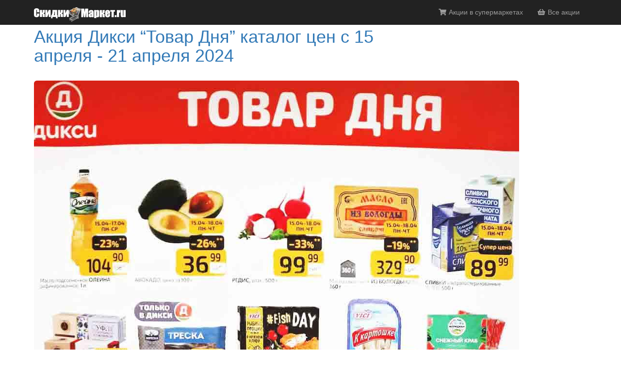

--- FILE ---
content_type: text/html; charset=utf-8
request_url: https://skidkimarket.ru/akcii/diksi/akciya-diksi-tovar-dnya-katalog-cen-s-15-aprelya-21-aprelya-2024
body_size: 6057
content:
<!doctype html>
<html lang="ru">
<head>
<title>Акция Дикси “Товар Дня” каталог цен с 15 апреля - 21 апреля 2024 | Скидки в супермаркетах Москвы и Подмосковья</title>
<meta charset='utf-8' />
<meta property="og:url" content="https://skidkimarket.ru/akcii/arhiv-akcij/akciya-diksi-tovar-dnya-katalog-cen-s-15-aprelya-21-aprelya-2024" />
<meta name="twitter:url" content="https://skidkimarket.ru/akcii/arhiv-akcij/akciya-diksi-tovar-dnya-katalog-cen-s-15-aprelya-21-aprelya-2024" />
<meta property="og:type" content="article" />
<meta name="twitter:card" content="summary_large_image" />
<meta property="description" name="description" content="Каталог в Дикси апрель 2024. Акции на товары дня в Дикси с 15 апреля на этой неделе для Москвы и Подмосковья. Смотреть скидки онлайн." />
<meta property="og:description" content="Каталог в Дикси апрель 2024. Акции на товары дня в Дикси с 15 апреля на этой неделе для Москвы и Подмосковья. Смотреть скидки онлайн." />
<meta name="twitter:description" content="Каталог в Дикси апрель 2024. Акции на товары дня в Дикси с 15 апреля на этой неделе для Москвы и Подмосковья. Смотреть скидки онлайн." />
<meta property="og:image" content="https://skidkimarket.ru/media/img/1200x0/2024-04/diksi_katalog_v_moskve6586_.jpg" />
<meta property="og:image:width" name="og:image:width" content="1200" />
<meta name="twitter:image" content="https://skidkimarket.ru/media/img/1200x0/2024-04/diksi_katalog_v_moskve6586_.jpg" />
<meta property="og:updated_time" content="1768585263" />
<meta property="article:section" content="Архив акций" />
<meta property="article:published_time" content="2024-04-15T08:39:26+00:00" />
<meta property="article:modified_time" content="2026-01-16T17:41:03+00:00" />
<meta name="viewport" content="width=device-width, initial-scale=1.0" />
<meta property="og:title" content="Акция Дикси “Товар Дня” каталог цен с 15 апреля - 21 апреля 2024" />
<meta name="twitter:title" content="Акция Дикси “Товар Дня” каталог цен с 15 апреля - 21 апреля 2024" />
<meta property="dcterms.rights" name="dcterms.rights" content="skidkimarket.ru" />
<meta property="author" name="author" content="skidkimarket" />
<meta property="og:image" content="https://skidkimarket.ru/media/img/800x0/2018-01/logo.png" />

<link rel='apple-touch-icon' href='https://skidkimarket.ru/media/img/a144xa144/2018-01/logo.png' />


<!-- [JSManager] Links -->

<link rel="preload" href="/e107_web/lib/bootstrap/3/fonts/glyphicons-halflings-regular.woff2" as="font" type="font/woff2" crossorigin />
<link rel="canonical" href="https://skidkimarket.ru/akcii/arhiv-akcij/akciya-diksi-tovar-dnya-katalog-cen-s-15-aprelya-21-aprelya-2024" />
<link  rel="stylesheet" media="all" property="stylesheet" type="text/css" href="https://cdnjs.cloudflare.com/ajax/libs/twitter-bootstrap/3.4.1/css/bootstrap.min.css" />
<link  rel="stylesheet" media="all" property="stylesheet" type="text/css" href="https://cdnjs.cloudflare.com/ajax/libs/font-awesome/5.14.0/css/all.min.css" />
<link  rel="stylesheet" media="all" property="stylesheet" type="text/css" href="https://cdnjs.cloudflare.com/ajax/libs/font-awesome/5.14.0/css/v4-shims.min.css" />






<!-- [JSManager] Cached CSS -->
<link type='text/css' href='/e107_web/cache/022c62a9.css' rel='stylesheet' property='stylesheet'  />

<style rel="stylesheet" type="text/css" property="stylesheet">
	a.e-wysiwyg-toggle { margin-top:5px }
	.mce-tinymce.mce-fullscreen {   z-index: 1050 !important;  }
</style>

<script type="text/javascript" src="https://cdnjs.cloudflare.com/ajax/libs/jquery/3.6.0/jquery.min.js"></script>
<meta name="keywords" content="акции,каталог,скидки,супермаркет,магазин" />

<!-- Start custom head tag -->
<!-- Yandex.RTB -->
<script>window.yaContextCb=window.yaContextCb||[]</script>
<script src="https://yandex.ru/ads/system/context.js" async></script>
<!-- End custom head tag -->

<link rel='icon' href='https://skidkimarket.ru/favicon.ico' type='image/x-icon' />
<link rel='shortcut icon' href='https://skidkimarket.ru/favicon.ico' type='image/xicon' />
</head>

<!-- Start theme.html -->
<body id="page-top" class="layout-jumbotron-sidebar-right"  >
<div class="navbar navbar-inverse navbar-fixed-top" role="navigation">
      <div class="container">
        <div class="navbar-header">
          <button type="button" class="navbar-toggle" data-toggle="collapse" data-target=".navbar-collapse">
            <span class="sr-only">Toggle navigation</span>
            <span class="icon-bar"></span>
            <span class="icon-bar"></span>
            <span class="icon-bar"></span>
          </button>
          <a class="navbar-brand" href="https://skidkimarket.ru/"><img class="logo img-responsive img-fluid" src="/media/img/0x30/2018-01/logo_4.png" alt="Скидки в супермаркетах Москвы и Подмосковья" srcset="/media/img/0x120/2018-01/logo_4.png 4x" height="30"  /></a>
        </div>
        <div class="navbar-collapse collapse navbar-right">
        	<ul class="nav navbar-nav nav-main ml-auto">
	<li class="nav-item">
		<a  class="nav-link"  role="button" href="https://skidkimarket.ru/" title="Промо-акции в супермаркетах">
		 <i class='fas fa-shopping-cart fa-fw' ></i> Акции в супермаркетах 
		</a> 
	</li>

	<li class="nav-item">
		<a  class="nav-link"  role="button" href="https://skidkimarket.ru/akcii" title="Предложения товаров со скидкой на этой неделе.">
		 <i class='fas fa-shopping-basket fa-fw' ></i> Все акции 
		</a> 
	</li>
</ul>
         	
        </div><!--/.navbar-collapse -->
      </div>
    </div>
<!--- Optional custom header template controlled by theme_shortcodes -->
<!-- Dynamic Header template -->
<!-- Page Content -->
	
	<div class="container">	
	
		<div class="row">
   			<div class="col-xs-12 col-md-8">	
   		<!-- tablestyle: style=default id=cmenu-default -->


<ul class="breadcrumb">
<li class="breadcrumb-item"><a href='/' aria-label='Homepage'><i class='fas fa-home' ></i> </a></li>
<li class='breadcrumb-item'><a href='/akcii'>Каталоги акций</a></li>
<li class='breadcrumb-item'><a href='/akcii/category/arhiv-akcij'>Архив акций</a></li>
<li class='breadcrumb-item'>Акция Дикси “Товар Дня” каталог цен с 15 апреля - 21 апреля 2024</li>
</ul><!-- bbcode-html-start --><p style="text-align: center;"><!-- Yandex.RTB R-A-129111-5 -->
<div id="yandex_rtb_R-A-129111-5"></div>
<script type="text/javascript">
    (function(w, d, n, s, t) {
        w[n] = w[n] || [];
        w[n].push(function() {
            Ya.Context.AdvManager.render({
                blockId: "R-A-129111-5",
                renderTo: "yandex_rtb_R-A-129111-5",
                async: true
            });
        });
        t = d.getElementsByTagName("script")[0];
        s = d.createElement("script");
        s.type = "text/javascript";
        s.src = "//an.yandex.ru/system/context.js";
        s.async = true;
        t.parentNode.insertBefore(s, t);
    })(this, this.document, "yandexContextAsyncCallbacks");
</script></p><!-- bbcode-html-end -->
				
<noscript><div class='alert alert-block alert-error alert-danger'><strong>This web site requires that javascript be enabled. <a rel='external' href='http://activatejavascript.org'>Click here for instructions.</a>.</strong></div></noscript><div id='uiAlert' class='notifications'></div><!-- tablestyle: style=default id=news -->



<div class="view-item">
    <h1 class="news-title"><a style='' href='/akcii/arhiv-akcij/akciya-diksi-tovar-dnya-katalog-cen-s-15-aprelya-21-aprelya-2024'>Акция Дикси “Товар Дня” каталог цен с 15 апреля - 21 апреля 2024</a></h1>
  <div class="row news-data">
 
  </div>
  <div class="body">
        
        <div class="text-justify"></div>
        <div class="news-videos-1">
            
             
             
        </div>
        <br />
                    
        <div class="row  news-images-1">
      <div class="col-md-6"></div>
      <div class="col-md-6"></div>
    </div>
    <div class="row news-images-2">
      <div class="col-md-6"></div>
      <div class="col-md-6"></div>
    </div>           
    
                    
    <div class="body-extended text-justify"><!-- bbcode-html-start --><p style="text-align: center;"><img class="img-rounded rounded bbcode bbcode-img bbcode-img-news" src="/media/img/1000x0/2024-04//diksi_katalog_v_moskve6586.jpg" alt="Diksi Katalog V Moskve6586" srcset="/media/img/2000x0/2024-04//diksi_katalog_v_moskve6586.jpg 2x" width="1000" style="width: 1000px;" loading="lazy" title="Diksi Katalog V Moskve6586"  /></p><!-- bbcode-html-end --></div>            
    </div>    
    <div class="options hidden-print">
        <div class="btn-group"></div>
    </div>
</div>
<hr />

<hr />


	
 			</div>
        	<div id="sidebar" class="col-xs-12 col-md-4">
        	
        		
				<div data-spy="affix" data-offset-top="60" data-offset-bottom="500">
                     <!-- Yandex.RTB R-A-129111-6 -->
<div id="yandex_rtb_R-A-129111-6"></div>
<script type="text/javascript">
    (function(w, d, n, s, t) {
        w[n] = w[n] || [];
        w[n].push(function() {
            Ya.Context.AdvManager.render({
                blockId: "R-A-129111-6",
                renderTo: "yandex_rtb_R-A-129111-6",
                async: true
            });
        });
        t = d.getElementsByTagName("script")[0];
        s = d.createElement("script");
        s.type = "text/javascript";
        s.src = "//an.yandex.ru/system/context.js";
        s.async = true;
        t.parentNode.insertBefore(s, t);
    })(this, this.document, "yandexContextAsyncCallbacks");
</script>
              
        	</div>
      </div>
	
	</div>
    <div class="container">
           
      <div class="row" >
			<div>
				<div class="col-lg-6">
					<!-- tablestyle: style=default id=cmenu-default -->

<!-- tablestyle: style=default id=cmenu-default -->

<!-- bbcode-html-start --><p style="text-align: center;"><!-- Yandex.RTB R-A-129111-5 -->
<div id="yandex_rtb_R-A-129111-5"></div>
<script type="text/javascript">
    (function(w, d, n, s, t) {
        w[n] = w[n] || [];
        w[n].push(function() {
            Ya.Context.AdvManager.render({
                blockId: "R-A-129111-5",
                renderTo: "yandex_rtb_R-A-129111-5",
                async: true
            });
        });
        t = d.getElementsByTagName("script")[0];
        s = d.createElement("script");
        s.type = "text/javascript";
        s.src = "//an.yandex.ru/system/context.js";
        s.async = true;
        t.parentNode.insertBefore(s, t);
    })(this, this.document, "yandexContextAsyncCallbacks");
</script></p><!-- bbcode-html-end --><!-- tablestyle: style=default id=news_grid_menu -->

<h2 class="caption">Все каталоги акций в «Дикси» сегодня:</h2><div class="row news-grid-default news-menu-grid"><div class="item col-md-6">
												
												<a href='/akcii/diksi/kombo-so-skidkoj-v-diksi-s-12-yanvarya-8-fevralya-2026'><img class='news_image img-responsive img-fluid img-rounded rounded news-thumbnail-1' src='/thumb.php?src=%2Fe107_media%2F39be603d91%2Fimages%2F2026-01%2Fdiksi_kombo4.jpg&amp;aw=400&amp;ah=400' alt='' style='' width='400' height='400'  /></a>
              									<h3>Комбо со скидкой в Дикси с 12 января - 8 февраля 2026</h3>
              									<p>Энергетический напиток и чипсы с выгодой до 20%</p>
              									<p class="text-right text-end"><a class="btn btn-primary btn-othernews" href="/akcii/diksi/kombo-so-skidkoj-v-diksi-s-12-yanvarya-8-fevralya-2026">Подробнее...</a></p>
            							   </div><div class="item col-md-6">
												
												<a href='/akcii/diksi/beri-bolshe-plati-menshe-v-diksi-s-12-yanvarya-18-yanvarya-2026'><img class='news_image img-responsive img-fluid img-rounded rounded news-thumbnail-1' src='/thumb.php?src=%2Fe107_media%2F39be603d91%2Fimages%2F2026-01%2Fdiksi_katalog_v_moskve8620_.jpg&amp;aw=400&amp;ah=400' alt='' style='' width='400' height='400'  /></a>
              									<h3>Бери больше, плати меньше в Дикси с 12 января - 18 января 2026</h3>
              									<p>Сыр, масло сливочное со скидкой</p>
              									<p class="text-right text-end"><a class="btn btn-primary btn-othernews" href="/akcii/diksi/beri-bolshe-plati-menshe-v-diksi-s-12-yanvarya-18-yanvarya-2026">Подробнее...</a></p>
            							   </div><div class="item col-md-6">
												
												<a href='/akcii/diksi/ceny-v-diksi-po-akcii-tovar-nedeli-s-12-yanvarya-18-yanvarya-2026'><img class='news_image img-responsive img-fluid img-rounded rounded news-thumbnail-1' src='/thumb.php?src=%2Fe107_media%2F39be603d91%2Fimages%2F2026-01%2Fdiksi_katalog_v_moskve9586_.jpg&amp;aw=400&amp;ah=400' alt='' style='' width='400' height='400'  /></a>
              									<h3>Цены в Дикси по акции “Товар Недели” с 12 января - 18 января 2026</h3>
              									<p>Скидки по каталогу магазина на этой неделе</p>
              									<p class="text-right text-end"><a class="btn btn-primary btn-othernews" href="/akcii/diksi/ceny-v-diksi-po-akcii-tovar-nedeli-s-12-yanvarya-18-yanvarya-2026">Подробнее...</a></p>
            							   </div><div class="item col-md-6">
												
												<a href='/akcii/diksi/diksi-tovar-dnya-12-01--18-01-2026'><img class='news_image img-responsive img-fluid img-rounded rounded news-thumbnail-1' src='/thumb.php?src=%2Fe107_media%2F39be603d91%2Fimages%2F2026-01%2Fdiksi_katalog_v_moskve5093_.jpg&amp;aw=400&amp;ah=400' alt='' style='' width='400' height='400'  /></a>
              									<h3>Дикси "Товар Дня" 12.01.-18.01.2026</h3>
              									<p>Ежедневные скидки на полках магазина</p>
              									<p class="text-right text-end"><a class="btn btn-primary btn-othernews" href="/akcii/diksi/diksi-tovar-dnya-12-01--18-01-2026">Подробнее...</a></p>
            							   </div></div>
				</div>
				<div class="col-lg-6">
					
				</div>
			</div>

			<div>
				<div class="col-sm-12 col-lg-4">
					
				</div>

				<div class="col-sm-12 col-lg-8">
					
				</div>
			</div>

			<div>
				<div class="col-sm-12 col-lg-8">
					
				</div>

				<div class="col-sm-12 col-lg-4">
					
				</div>
			</div>

			<div >
				<div class="col-lg-12">
					
				</div>
			</div>
	 </div>
	 </div>
  <div class="container">
<hr>
</div> <!-- /container -->
<!-- Footer --> 

<footer>
	<div class="container">
		<div class="row">
			<div>
				<div class="col-lg-6">
					<!-- tablestyle: style=default id=cmenu-default -->

<h2 class="caption">Каталог акций «Дикси» для Москвы и Подмосковья.</h2><!-- bbcode-html-start --><p></p>
<p>Каталог «Дикси» и самые актуальные предложения обновляются в буклете супермаркета еженедельно. Кроме того, в каталогах всегда можно найти информацию о новинках и конкурсах супермаркета.</p>
<p>Наиболее популярные акции "Дикси" являются предложения недели, которые позволяют сэкономить до 40 процентов стоимости покупки. Главным преимуществом акции являются максимальные скидки, однако при этом участвует лишь определенный ассортимент товара. Так, скидки недели могут достигать 50 процентов.</p>
<p>«Фишки "Дикси" это уникальная акция предназначена для постоянных покупателей магазина. Это когда надо собрать определенное количество фишек, покупая каждый день продукты. Собрав необходимое количество фишек, покупатель получает скидку в 50% на набор кухонной посуды или других специальных товаров.</p><!-- bbcode-html-end -->
				</div>
				<div class="col-lg-6">
					
				</div>
			</div>
			<div>
				<div class="col-sm-12 col-lg-4">
					
				</div>
				<div class="col-sm-12 col-lg-8">
					
				</div>
			</div>
			<div >
				<div class="col-lg-12">
					<!-- tablestyle: style=default id=cmenu-default -->

<!-- bbcode-html-start --><p style="text-align: center;"><!-- Yandex.RTB R-A-129111-1 -->
<div id="yandex_rtb_R-A-129111-1"></div>
<script type="text/javascript">
    (function(w, d, n, s, t) {
        w[n] = w[n] || [];
        w[n].push(function() {
            Ya.Context.AdvManager.render({
                blockId: "R-A-129111-1",
                renderTo: "yandex_rtb_R-A-129111-1",
                async: true
            });
        });
        t = d.getElementsByTagName("script")[0];
        s = d.createElement("script");
        s.type = "text/javascript";
        s.src = "//an.yandex.ru/system/context.js";
        s.async = true;
        t.parentNode.insertBefore(s, t);
    })(this, this.document, "yandexContextAsyncCallbacks");
</script></p><!-- bbcode-html-end -->
				</div>
			</div>
			<div>
				<div class="col-lg-6">
					
					<ul class='list-unstyled nav-footer row'>
<li class='col-md-4'><a href='http://skidkimarket.ru' title="Каталоги акционных  предложений в супермаркетах."><i class='fas fa-shopping-cart fa-fw' ></i> ВСЕ СУПЕРМАРКЕТЫ</a></li>
<li class='col-md-4'><a href='https://skidkimarket.ru/akcii' title="Новые акционные буклеты на этой неделе"><i class='fas fa-shopping-basket fa-fw' ></i> НОВЫЕ БУКЛЕТЫ</a></li>
<li class='col-md-4'><a href='https://skidkimarket.ru/contact.php' title="Обратная связь"><i class='fas fa-envelope fa-fw' ></i> НАПИСАТЬ НАМ</a></li>
<li class='col-md-4'><a href='https://skidkimarket.ru/akcii/category/arhiv-akcij' title="Архив акционных каталогов в супермаркетах."><i class='fa fa-trash-alt fa-fw' ></i> Архив</a></li>
</ul>

					
				</div>
				<div class="col-lg-6 text-right">
					
					
				</div>
			</div>
			<div>
				<div class="col-lg-12">
					
				</div>
			</div>
			<div>
				<div id="sitedisclaimer" class="col-lg-12 text-center">
					<small >SkidkiMarket.ru представляет собой агрегатор данных об акциях и специальных предложениях ведущих ретейлеров России. Материалы, опубликованные на ресурсе, имеют информационный характер и предназначены для ознакомления пользователей с текущими скидками и промо-активностями торговых сетей. Обращаем внимание, что контент не служит основанием для совершения покупок и не является побудительным мотивом к каким-либо действиям со стороны пользователей. ©SkidkiMarket.ru 2012-2025</small>
				</div>
			</div>
		</div>	 <!-- /row -->
	</div> <!-- /container -->
</footer>
<div id="uiModal" class="modal fade" tabindex="-1" role="dialog"  aria-hidden="true">
					<div class="modal-dialog modal-lg modal-xl modal-dialog-centered modal-dialog-scrollable">
						<div class="modal-content">
				            <div class="modal-header">
				            	<h4 class="modal-caption modal-title col-sm-11">&nbsp;</h4>
				                <button type="button" class="close" data-dismiss="modal" data-bs-dismiss="modal" aria-hidden="true">&times;</button>
				                
				             </div>
				             <div class="modal-body">
				             <p>Loading…</p>
				             </div>
				             <div class="modal-footer">
				                <a href="#" data-dismiss="modal" data-bs-dismiss="modal" class="btn btn-primary">Close</a>
				            </div>
			            </div>
		            </div>
		        </div>
		
<!--- Optional custom footer template controlled by theme_shortcodes -->
<!-- Dynamic Footer template -->
<!-- Javascripts and other information are automatically added below here -->
 <!-- This tag is not necessary and is ignored and replaced. Left here only as a reference -->

<script type="text/javascript" src="https://cdnjs.cloudflare.com/ajax/libs/twitter-bootstrap/3.4.1/js/bootstrap.min.js"></script>



<!-- [JSManager] Cached JS -->
<script type='text/javascript' src='/e107_web/cache/dab9583d.js'></script>

<script>
var e107 = e107 || {'settings': {}, 'behaviors': {}};
jQuery.extend(e107.settings, {"basePath":"\/"});
</script>

<script type="text/javascript">
//<![CDATA[
$('.e-tip').tooltip({container: 'body'});
//]]>
</script>
<script type='text/javascript'>
	SyncWithServerTime('', '/', '');
</script>

<!-- 8a4c605ff2b81acf5281e278a92d6afa -->

<!-- Start custom body-end tag -->
<!-- Yandex.Metrika counter --> <script type="text/javascript" > (function (d, w, c) { (w[c] = w[c] || []).push(function() { try { w.yaCounter20812177 = new Ya.Metrika({ id:20812177, clickmap:true, trackLinks:true, accurateTrackBounce:true, webvisor:true }); } catch(e) { } }); var n = d.getElementsByTagName("script")[0], s = d.createElement("script"), f = function () { n.parentNode.insertBefore(s, n); }; s.type = "text/javascript"; s.async = true; s.src = "https://mc.yandex.ru/metrika/watch.js"; if (w.opera == "[object Opera]") { d.addEventListener("DOMContentLoaded", f, false); } else { f(); } })(document, window, "yandex_metrika_callbacks"); </script> <noscript><div><img src="https://mc.yandex.ru/watch/20812177" style="position:absolute; left:-9999px;" alt="" /></div></noscript> <!-- /Yandex.Metrika counter -->
<!-- Yandex.RTB R-A-129111-8 -->
<script>window.yaContextCb.push(()=>{
  Ya.Context.AdvManager.render({
    type: 'floorAd',
    blockId: 'R-A-129111-8'
  })
})</script>
<!-- End custom body-end tag -->


</body>
</html>